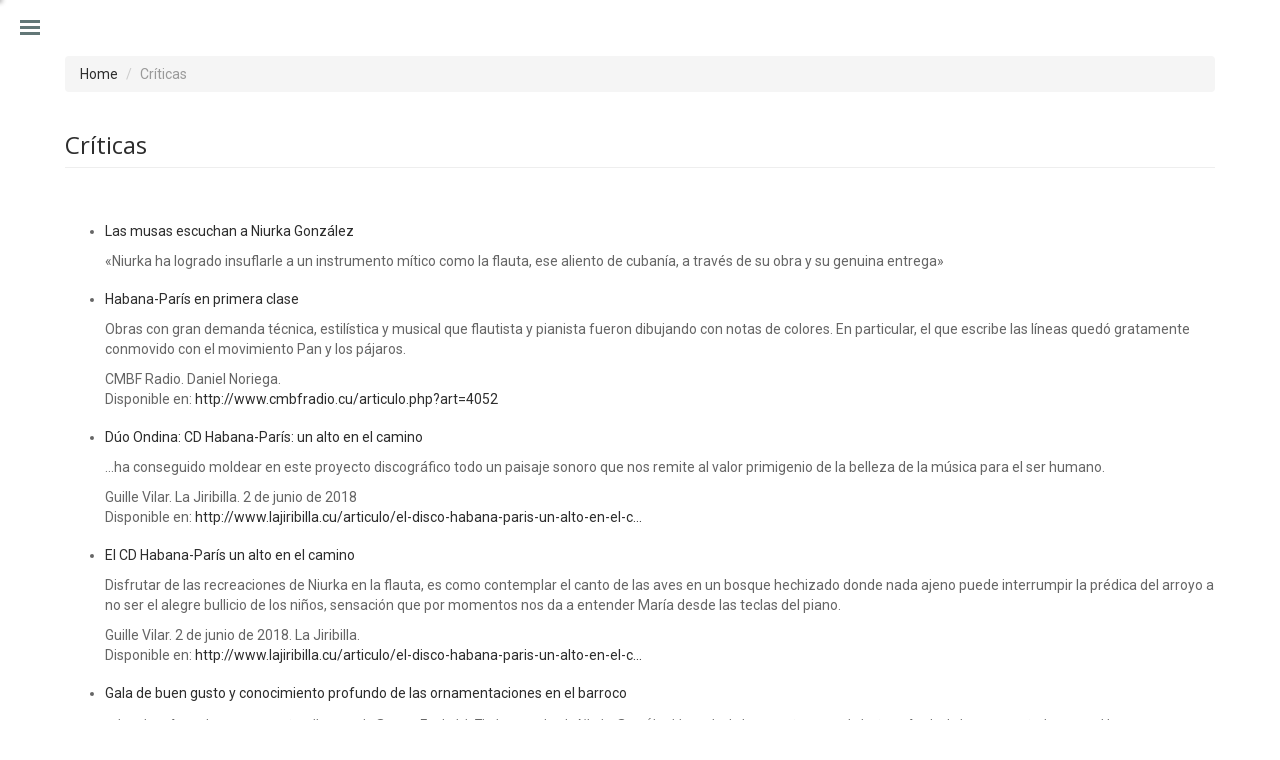

--- FILE ---
content_type: text/html; charset=utf-8
request_url: http://niurkagonzalez.com/en/criticas
body_size: 9423
content:
<!DOCTYPE html>
<html lang="en" dir="ltr" prefix="content: http://purl.org/rss/1.0/modules/content/ dc: http://purl.org/dc/terms/ foaf: http://xmlns.com/foaf/0.1/ og: http://ogp.me/ns# rdfs: http://www.w3.org/2000/01/rdf-schema# sioc: http://rdfs.org/sioc/ns# sioct: http://rdfs.org/sioc/types# skos: http://www.w3.org/2004/02/skos/core# xsd: http://www.w3.org/2001/XMLSchema#">
<head>
  <link rel="profile" href="http://www.w3.org/1999/xhtml/vocab" />
  <meta name="viewport" content="width=device-width, initial-scale=1.0">
  <meta http-equiv="Content-Type" content="text/html; charset=utf-8" />
<meta name="Generator" content="Drupal 7 (http://drupal.org)" />
  <title>Críticas | Niurka González</title>
  <style>
@import url("http://www.niurkagonzalez.com/modules/system/system.base.css?qxnbkf");
</style>
<style>
@import url("http://www.niurkagonzalez.com/sites/all/modules/date/date_repeat_field/date_repeat_field.css?qxnbkf");
@import url("http://www.niurkagonzalez.com/modules/field/theme/field.css?qxnbkf");
@import url("http://www.niurkagonzalez.com/modules/node/node.css?qxnbkf");
@import url("http://www.niurkagonzalez.com/sites/all/modules/views/css/views.css?qxnbkf");
@import url("http://www.niurkagonzalez.com/sites/all/modules/back_to_top/css/back_to_top.css?qxnbkf");
@import url("http://www.niurkagonzalez.com/sites/all/modules/ckeditor/css/ckeditor.css?qxnbkf");
</style>
<style>
@import url("http://www.niurkagonzalez.com/sites/all/libraries/animate/animate.min.css?qxnbkf");
@import url("http://www.niurkagonzalez.com/sites/all/modules/colorbox/styles/plain/colorbox_style.css?qxnbkf");
@import url("http://www.niurkagonzalez.com/sites/all/modules/ctools/css/ctools.css?qxnbkf");
@import url("http://www.niurkagonzalez.com/sites/all/modules/stickynav/css/stickynav.css?qxnbkf");
</style>
<style>
@import url("http://www.niurkagonzalez.com/sites/all/themes/bootstrap_subtheme/css/style.css?qxnbkf");
@import url("http://www.niurkagonzalez.com/sites/all/themes/bootstrap_subtheme/css/micss.css?qxnbkf");
@import url("http://www.niurkagonzalez.com/sites/all/themes/bootstrap_subtheme/css/bootstrap-dropdownhover.css?qxnbkf");
</style>
<style>
@import url("http://www.niurkagonzalez.com/sites/default/files/css_injector/css_injector_1.css?qxnbkf");
</style>
  <!-- HTML5 element support for IE6-8 -->
  <!--[if lt IE 9]>
    <script src="https://cdn.jsdelivr.net/html5shiv/3.7.3/html5shiv-printshiv.min.js"></script>
  <![endif]-->
  <script src="http://www.niurkagonzalez.com/sites/all/modules/jquery_update/replace/jquery/2.1/jquery.min.js?v=2.1.4"></script>
<script src="http://www.niurkagonzalez.com/misc/jquery-extend-3.4.0.js?v=2.1.4"></script>
<script src="http://www.niurkagonzalez.com/misc/jquery-html-prefilter-3.5.0-backport.js?v=2.1.4"></script>
<script src="http://www.niurkagonzalez.com/misc/jquery.once.js?v=1.2"></script>
<script src="http://www.niurkagonzalez.com/misc/drupal.js?qxnbkf"></script>
<script src="http://www.niurkagonzalez.com/sites/all/modules/jquery_update/replace/ui/ui/minified/jquery.ui.effect.min.js?v=1.10.2"></script>
<script src="http://www.niurkagonzalez.com/sites/all/modules/admin_menu/admin_devel/admin_devel.js?qxnbkf"></script>
<script src="http://www.niurkagonzalez.com/sites/all/modules/back_to_top/js/back_to_top.js?qxnbkf"></script>
<script src="http://www.niurkagonzalez.com/sites/all/libraries/colorbox/jquery.colorbox-min.js?qxnbkf"></script>
<script src="http://www.niurkagonzalez.com/sites/all/modules/colorbox/js/colorbox.js?qxnbkf"></script>
<script src="http://www.niurkagonzalez.com/sites/all/modules/colorbox/styles/plain/colorbox_style.js?qxnbkf"></script>
<script src="http://www.niurkagonzalez.com/sites/all/modules/colorbox/js/colorbox_load.js?qxnbkf"></script>
<script src="http://www.niurkagonzalez.com/sites/all/modules/stickynav/js/stickynav.js?qxnbkf"></script>
<script src="http://www.niurkagonzalez.com/sites/all/libraries/wow/dist/wow.min.js?qxnbkf"></script>
<script src="http://www.niurkagonzalez.com/sites/all/modules/google_analytics/googleanalytics.js?qxnbkf"></script>
<script>(function(i,s,o,g,r,a,m){i["GoogleAnalyticsObject"]=r;i[r]=i[r]||function(){(i[r].q=i[r].q||[]).push(arguments)},i[r].l=1*new Date();a=s.createElement(o),m=s.getElementsByTagName(o)[0];a.async=1;a.src=g;m.parentNode.insertBefore(a,m)})(window,document,"script","https://www.google-analytics.com/analytics.js","ga");ga("create", "UA-105829318-1", {"cookieDomain":"auto"});ga("set", "anonymizeIp", true);ga("send", "pageview");</script>
<script src="http://www.niurkagonzalez.com/sites/all/libraries/fontawesome/js/all.js?qxnbkf"></script>
<script src="http://www.niurkagonzalez.com/sites/all/themes/bootstrap_subtheme/bootstrap/js/affix.js?qxnbkf"></script>
<script src="http://www.niurkagonzalez.com/sites/all/themes/bootstrap_subtheme/bootstrap/js/alert.js?qxnbkf"></script>
<script src="http://www.niurkagonzalez.com/sites/all/themes/bootstrap_subtheme/bootstrap/js/button.js?qxnbkf"></script>
<script src="http://www.niurkagonzalez.com/sites/all/themes/bootstrap_subtheme/bootstrap/js/carousel.js?qxnbkf"></script>
<script src="http://www.niurkagonzalez.com/sites/all/themes/bootstrap_subtheme/bootstrap/js/collapse.js?qxnbkf"></script>
<script src="http://www.niurkagonzalez.com/sites/all/themes/bootstrap_subtheme/bootstrap/js/dropdown.js?qxnbkf"></script>
<script src="http://www.niurkagonzalez.com/sites/all/themes/bootstrap_subtheme/bootstrap/js/modal.js?qxnbkf"></script>
<script src="http://www.niurkagonzalez.com/sites/all/themes/bootstrap_subtheme/bootstrap/js/tooltip.js?qxnbkf"></script>
<script src="http://www.niurkagonzalez.com/sites/all/themes/bootstrap_subtheme/bootstrap/js/popover.js?qxnbkf"></script>
<script src="http://www.niurkagonzalez.com/sites/all/themes/bootstrap_subtheme/bootstrap/js/scrollspy.js?qxnbkf"></script>
<script src="http://www.niurkagonzalez.com/sites/all/themes/bootstrap_subtheme/bootstrap/js/tab.js?qxnbkf"></script>
<script src="http://www.niurkagonzalez.com/sites/all/themes/bootstrap_subtheme/bootstrap/js/transition.js?qxnbkf"></script>
<script src="http://www.niurkagonzalez.com/sites/all/themes/bootstrap_subtheme/js/miscript.js?qxnbkf"></script>
<script src="http://www.niurkagonzalez.com/sites/all/themes/bootstrap_subtheme/js/bootstrap-dropdownhover.js?qxnbkf"></script>
<script>jQuery.extend(Drupal.settings, {"basePath":"\/","pathPrefix":"en\/","ajaxPageState":{"theme":"bootstrap_subtheme","theme_token":"doMai2UtsN2NmPKM7Fqp5LGFJLp-OcVT8Ut5ea5EHps","js":{"sites\/all\/themes\/bootstrap\/js\/bootstrap.js":1,"sites\/all\/modules\/jquery_update\/replace\/jquery\/2.1\/jquery.min.js":1,"misc\/jquery-extend-3.4.0.js":1,"misc\/jquery-html-prefilter-3.5.0-backport.js":1,"misc\/jquery.once.js":1,"misc\/drupal.js":1,"sites\/all\/modules\/jquery_update\/replace\/ui\/ui\/minified\/jquery.ui.effect.min.js":1,"sites\/all\/modules\/admin_menu\/admin_devel\/admin_devel.js":1,"sites\/all\/modules\/back_to_top\/js\/back_to_top.js":1,"sites\/all\/libraries\/colorbox\/jquery.colorbox-min.js":1,"sites\/all\/modules\/colorbox\/js\/colorbox.js":1,"sites\/all\/modules\/colorbox\/styles\/plain\/colorbox_style.js":1,"sites\/all\/modules\/colorbox\/js\/colorbox_load.js":1,"sites\/all\/modules\/stickynav\/js\/stickynav.js":1,"sites\/all\/libraries\/wow\/dist\/wow.min.js":1,"sites\/all\/modules\/google_analytics\/googleanalytics.js":1,"0":1,"sites\/all\/libraries\/fontawesome\/js\/all.js":1,"sites\/all\/themes\/bootstrap_subtheme\/bootstrap\/js\/affix.js":1,"sites\/all\/themes\/bootstrap_subtheme\/bootstrap\/js\/alert.js":1,"sites\/all\/themes\/bootstrap_subtheme\/bootstrap\/js\/button.js":1,"sites\/all\/themes\/bootstrap_subtheme\/bootstrap\/js\/carousel.js":1,"sites\/all\/themes\/bootstrap_subtheme\/bootstrap\/js\/collapse.js":1,"sites\/all\/themes\/bootstrap_subtheme\/bootstrap\/js\/dropdown.js":1,"sites\/all\/themes\/bootstrap_subtheme\/bootstrap\/js\/modal.js":1,"sites\/all\/themes\/bootstrap_subtheme\/bootstrap\/js\/tooltip.js":1,"sites\/all\/themes\/bootstrap_subtheme\/bootstrap\/js\/popover.js":1,"sites\/all\/themes\/bootstrap_subtheme\/bootstrap\/js\/scrollspy.js":1,"sites\/all\/themes\/bootstrap_subtheme\/bootstrap\/js\/tab.js":1,"sites\/all\/themes\/bootstrap_subtheme\/bootstrap\/js\/transition.js":1,"sites\/all\/themes\/bootstrap_subtheme\/js\/miscript.js":1,"sites\/all\/themes\/bootstrap_subtheme\/js\/bootstrap-dropdownhover.js":1},"css":{"modules\/system\/system.base.css":1,"sites\/all\/modules\/date\/date_repeat_field\/date_repeat_field.css":1,"modules\/field\/theme\/field.css":1,"modules\/node\/node.css":1,"sites\/all\/modules\/views\/css\/views.css":1,"sites\/all\/modules\/back_to_top\/css\/back_to_top.css":1,"sites\/all\/modules\/ckeditor\/css\/ckeditor.css":1,"sites\/all\/libraries\/animate\/animate.min.css":1,"sites\/all\/modules\/colorbox\/styles\/plain\/colorbox_style.css":1,"sites\/all\/modules\/ctools\/css\/ctools.css":1,"sites\/all\/modules\/stickynav\/css\/stickynav.css":1,"sites\/all\/themes\/bootstrap_subtheme\/css\/style.css":1,"sites\/all\/themes\/bootstrap_subtheme\/css\/micss.css":1,"sites\/all\/themes\/bootstrap_subtheme\/css\/animateb.css":1,"sites\/all\/themes\/bootstrap_subtheme\/css\/bootstrap-dropdownhover.css":1,"public:\/\/css_injector\/css_injector_1.css":1}},"colorbox":{"transition":"elastic","speed":"350","opacity":"0.85","slideshow":false,"slideshowAuto":true,"slideshowSpeed":"2500","slideshowStart":"start slideshow","slideshowStop":"stop slideshow","current":"{current} of {total}","previous":"\u00ab Prev","next":"Next \u00bb","close":"Close","overlayClose":true,"returnFocus":true,"maxWidth":"98%","maxHeight":"98%","initialWidth":"300","initialHeight":"450","fixed":true,"scrolling":true,"mobiledetect":true,"mobiledevicewidth":"480px","specificPagesDefaultValue":"admin*\nimagebrowser*\nimg_assist*\nimce*\nnode\/add\/*\nnode\/*\/edit\nprint\/*\nprintpdf\/*\nsystem\/ajax\nsystem\/ajax\/*"},"stickynav":{"selector":"#block-menu-menu-menu-horizontal"},"back_to_top":{"back_to_top_button_trigger":"100","back_to_top_button_text":"Back to top","#attached":{"library":[["system","ui"]]}},"googleanalytics":{"trackOutbound":1,"trackMailto":1,"trackDownload":1,"trackDownloadExtensions":"7z|aac|arc|arj|asf|asx|avi|bin|csv|doc(x|m)?|dot(x|m)?|exe|flv|gif|gz|gzip|hqx|jar|jpe?g|js|mp(2|3|4|e?g)|mov(ie)?|msi|msp|pdf|phps|png|ppt(x|m)?|pot(x|m)?|pps(x|m)?|ppam|sld(x|m)?|thmx|qtm?|ra(m|r)?|sea|sit|tar|tgz|torrent|txt|wav|wma|wmv|wpd|xls(x|m|b)?|xlt(x|m)|xlam|xml|z|zip","trackColorbox":1},"bootstrap":{"anchorsFix":1,"anchorsSmoothScrolling":1,"formHasError":1,"popoverEnabled":1,"popoverOptions":{"animation":1,"html":0,"placement":"right","selector":"","trigger":"click","triggerAutoclose":1,"title":"","content":"","delay":0,"container":"body"},"tooltipEnabled":1,"tooltipOptions":{"animation":1,"html":0,"placement":"auto left","selector":"","trigger":"hover focus","delay":0,"container":"body"}}});</script>
</head>
<body class="navbar-is-static-top html not-front not-logged-in no-sidebars page-criticas i18n-en">
  <div id="skip-link">
    <a href="#main-content" class="element-invisible element-focusable">Skip to main content</a>
  </div>
    <link rel="stylesheet" href="https://use.fontawesome.com/releases/v5.7.2/css/all.css" integrity="sha384-fnmOCqbTlWIlj8LyTjo7mOUStjsKC4pOpQbqyi7RrhN7udi9RwhKkMHpvLbHG9Sr" crossorigin="anonymous">
<link href="https://fonts.googleapis.com/css?family=Roboto" rel="stylesheet">
			  

<div class="wow fadeIn" style="margin:0px; padding:0px;visibility:hidden; " id="MiContent">   
 
 <!--<a id="menu-toggle"> <img src="/sites/default/files/barras.png"/> </a> -->
 <a id="menu-toggle"></a>
 <div class="menu-container" >
 <div style="position:relative;width:100%" >
 <div class="menu-header">Menú</div>
         
		              <ul class="menu nav navbar-nav"><li class="first leaf"><a href="/en" title="Home">Home</a></li>
<li class="leaf"><a href="/en/noticias" title="Noticias">Noticias</a></li>
<li class="leaf"><a href="/en/biography" title="Biography">Biography</a></li>
<li class="leaf"><a href="/en/articles-and-interviews" title="Articles and interviews">Articles and interviews</a></li>
<li class="leaf"><a href="/en/galerias.html" title="Gallery">Gallery</a></li>
<li class="leaf"><a href="/en/recordings" title="Recordings">Recordings</a></li>
<li class="leaf"><a href="/en/performances" title="Performances">Performances</a></li>
<li class="leaf"><a href="/en/musical-projects" title="Musical projects">Musical projects</a></li>
<li class="leaf"><a href="/en/flute-teaching">Flute teaching</a></li>
<li class="leaf active-trail active"><a href="/en/criticas" title="Críticas" class="active-trail active">Críticas</a></li>
<li class="last leaf"><a href="/en/contact" title="Contact">Contact</a></li>
</ul>          	 
     
 </div>
 </div> 

<header id="navbar" role="banner" class="container-navbar navbar-static-top navbar-default"  >
  <div class="container">
   <!--<div class="navbar-header">
      
      	  
 
      <button type="button" class="navbar-toggle" data-toggle="collapse" data-target=".navbar-collapse">
        <span class="sr-only">Toggle navigation</span>
        <span class="icon-bar"></span>
        <span class="icon-bar"></span>
        <span class="icon-bar"></span>
      </button>
    </div>-->

          <div class="navbar-collapse collapse navbar-right" >
        <nav role="navigation">
       
		                        		  
          		   
                  </nav>
      </div>
      </div>
</header>
 
 
 
<div class="row"  >
<div class="col-lg-12 col-md-12 col-sm-12 col-xs-12"  ></div>
</div>

<div class="main-container container"  >

  <header role="banner" id="page-header">
    </header> <!-- /#page-header -->
  <div class="row" id="content3">
	
    <section  class="col-sm-12" >
            <ol class="breadcrumb"><li><a href="/en">Home</a></li>
<li class="active">Críticas</li>
</ol>      <a id="main-content"></a>
                    <h1 class="page-header">Críticas</h1>
                                                  	  
	  <div class="container"  id="principal" >
	  <div class="row">
		    
		 <div class="col-md-12 col-sm-12 col-xs-12"  >    <div class="region region-content">
    <section id="block-system-main" class="block block-system clearfix">

      
  <div class="view view-criticas view-id-criticas view-display-id-page view-dom-id-9520e3635da6c4c884280872e8184c75">
        
  
  
      <div class="view-content">
      <div class="item-list">    <ul>          <li class="views-row views-row-1 views-row-odd views-row-first">  
  <div class="views-field views-field-title">        <span class="field-content"><a href="/es/content/las-musas-escuchan-niurka-gonz%C3%A1lez-0">Las musas escuchan a Niurka González</a></span>  </div>  
  <div class="views-field views-field-body">        <div class="field-content"><p>«Niurka ha logrado insuflarle a un instrumento mítico como la flauta, ese aliento de cubanía, a través de su obra y su genuina entrega»</p>
</div>  </div></li>
          <li class="views-row views-row-2 views-row-even">  
  <div class="views-field views-field-title">        <span class="field-content"><a href="/es/content/habana-par%C3%ADs-en-primera-clase-0">Habana-París en primera clase</a></span>  </div>  
  <div class="views-field views-field-body">        <div class="field-content"><p>Obras con gran demanda técnica, estilística y musical que flautista y pianista fueron dibujando con notas de colores. En particular, el que escribe las líneas quedó gratamente conmovido con el movimiento Pan y los pájaros.</p>
<p>CMBF Radio. Daniel Noriega. <br />
Disponible en: <a href="http://www.cmbfradio.cu/articulo.php?art=4052">http://www.cmbfradio.cu/articulo.php?art=4052</a></p>
</div>  </div></li>
          <li class="views-row views-row-3 views-row-odd">  
  <div class="views-field views-field-title">        <span class="field-content"><a href="/es/content/d%C3%BAo-ondina-cd-habana-par%C3%ADs-un-alto-en-el-camino">Dúo Ondina: CD Habana-París: un alto en el camino</a></span>  </div>  
  <div class="views-field views-field-body">        <div class="field-content"><p>...ha conseguido moldear en este proyecto discográfico todo un paisaje sonoro que nos remite al valor primigenio de la belleza de la música para el ser humano.</p>
<p>Guille Vilar. La Jiribilla. 2 de junio de 2018<br />
Disponible en: <a href="http://www.lajiribilla.cu/articulo/el-disco-habana-paris-un-alto-en-el-camino">http://www.lajiribilla.cu/articulo/el-disco-habana-paris-un-alto-en-el-c...</a></p>
</div>  </div></li>
          <li class="views-row views-row-4 views-row-even">  
  <div class="views-field views-field-title">        <span class="field-content"><a href="/es/content/el-cd-habana-par%C3%ADs-un-alto-en-el-camino">El CD Habana-París un alto en el camino</a></span>  </div>  
  <div class="views-field views-field-body">        <div class="field-content"><p>Disfrutar de las recreaciones de Niurka en la flauta, es como contemplar el canto de las aves en un bosque hechizado donde nada ajeno puede interrumpir la prédica del arroyo a no ser el alegre bullicio de los niños, sensación que por momentos nos da a entender María desde las teclas del piano.</p>
<p>Guille Vilar. 2 de junio de 2018. La Jiribilla.<br />
Disponible en: <a href="http://www.lajiribilla.cu/articulo/el-disco-habana-paris-un-alto-en-el-camino">http://www.lajiribilla.cu/articulo/el-disco-habana-paris-un-alto-en-el-c...</a></p>
</div>  </div></li>
          <li class="views-row views-row-5 views-row-odd">  
  <div class="views-field views-field-title">        <span class="field-content"><a href="/es/criticas/gala-de-buen-gusto-y-conocimiento-profundo-de-las-ornamentaciones-en-el-barroco">Gala de buen gusto y conocimiento profundo de las ornamentaciones en el barroco</a></span>  </div>  
  <div class="views-field views-field-body">        <div class="field-content"><p><span style="font-size:12px"><span style="font-family:Verdana,Geneva,sans-serif"><em>... las obras fuera de programa entre ellas una de George Frederich Thelemann donde Niurka González hizo gala de buen gusto y conocimiento profundo de las ornamentaciones en el barroco...</em></span></span></p>
<p><span style="font-size:12px"><span style="font-family:Verdana,Geneva,sans-serif"><em>Juan Piñera, comentario leído en CMBF Radio Musical Nacional, 26 de junio de 2017</em></span></span></p>
</div>  </div></li>
          <li class="views-row views-row-6 views-row-even">  
  <div class="views-field views-field-title">        <span class="field-content"><a href="/en/reviews/camera-trilogy-composition-prize">Camera trilogy in Composition Prize</a></span>  </div>  
  <div class="views-field views-field-body">        <div class="field-content"><p><em><span style="font-size:12px"><span style="font-family:Verdana,Geneva,sans-serif">... the flute of Niurka González would cover Latin American academic music from its canonical aesthetics to the most irreverent ones.</span></span></em></p>
<p><em>Layda Ferrando. April 14, 2017. CMBF, National Musical Radio.</em><br />
 <em><span style="font-size:12px"><span style="font-family:Verdana,Geneva,sans-serif">Available at: <a href="http://www.cmbfradio.cu/articulo.php?art=3390">http://www.cmbfradio.cu/articulo.php?art=3390</a></span></span></em></p>
</div>  </div></li>
          <li class="views-row views-row-7 views-row-odd">  
  <div class="views-field views-field-title">        <span class="field-content"><a href="/es/criticas/cantabile-en-el-que-hubo-un-derroche-de-lirismo">Cantabile en el que hubo un derroche de lirismo</a></span>  </div>  
  <div class="views-field views-field-body">        <div class="field-content"><p><span style="font-size:12px"><em><span style="font-family:Verdana,Geneva,sans-serif">...la flautista, internacionalmente galardonada, Niurka González  lucía un cantabile en el que hubo derroche de lírismo. Ella además, hizo una bella presentación con el Concierto en Sol Mayor, K. 313 en el "Concierto Nocturno" de las 22.30 en la Gran Sala del Mozarteum</span></em></span></p>
</div>  </div></li>
          <li class="views-row views-row-8 views-row-even">  
  <div class="views-field views-field-title">        <span class="field-content"><a href="/es/criticas/iv-festival-de-musica-de-camara-leo-brouwer-musica-y-mucho-mas">IV Festival de Música de Cámara Leo Brouwer: Música y mucho más </a></span>  </div>  
  <div class="views-field views-field-body">        <div class="field-content"><p><span style="font-size:12px"><span style="font-family:Verdana,Geneva,sans-serif"><em>En este caso valdría mencionar la Elegía por Cintio Vitier para flauta y guitarra, interpretada con especial lirismo en su estreno mundial por Niurka González y el español Ricardo Gallén.</em></span></span></p>
<p><span style="font-size:12px"><span style="font-family:Verdana,Geneva,sans-serif"><em>Yimel Díaz Malmierca. Periódico Trabajadores. 2012</em></span></span></p>
</div>  </div></li>
          <li class="views-row views-row-9 views-row-odd">  
  <div class="views-field views-field-title">        <span class="field-content"><a href="/es/criticas/jose-maria-vitier-en-nueve-visiones">José María Vitier en Nueve Visiones</a></span>  </div>  
  <div class="views-field views-field-body">        <div class="field-content"><p><span style="font-size:12px"><span style="font-family:Verdana,Geneva,sans-serif"><em>Significativa es también la participación de Niurka González, en Flauta sola para dos, que la intérprete defiende y realza con su especial sensibilidad.</em></span></span></p>
<p><span style="font-size:12px"><span style="font-family:Verdana,Geneva,sans-serif"><em><a href="http://www.cmbfradio.cu/articulo.php?art=777">Juan Piñera. 2012, CMBF Radio Musical Nacional</a></em></span></span></p>
</div>  </div></li>
          <li class="views-row views-row-10 views-row-even">  
  <div class="views-field views-field-title">        <span class="field-content"><a href="/en/criticas/magnifico-potencial-con-un-sonido-terso-y-claro-que-hizo-brillar-el-universo-brouweriano">Magnífico potencial, con un sonido terso y claro que hizo brillar el universo brouweriano</a></span>  </div>  
  <div class="views-field views-field-body">        <div class="field-content"><p><em>La "Balada para flauta y orquesta de cuerdas", que suscitó un continuo diálogo y entendimiento entre la flautista Niurka González y los virtuosos integrantes de la Orquesta de Cámara de La Habana. La instrumentista dio muestras de su magnífico potencial, con un sonido terso y claro, que hizo brillar el universo brouweriano.</em></p>
<p><em>Granma, Culturales. Por: Michell Hernández 11/10/2011</em></p>
</div>  </div></li>
          <li class="views-row views-row-11 views-row-odd">  
  <div class="views-field views-field-title">        <span class="field-content"><a href="/es/criticas/refinada-vision-de-la-mujer-bayamesa-de-sindo-garay-plena-de-sutilezas">refinada visión de la Mujer bayamesa, de Sindo Garay, plena de sutilezas</a></span>  </div>  
  <div class="views-field views-field-body">        <div class="field-content"><p><em>...la flautista Niurka González con su refinada visión de la Mujer bayamesa, de <a href="http://www.cubarte.cult.cu/paginas/personalidades/quienesquien.detalles.php?pid=760" target="_blank">Sindo Garay</a>, plena de sutilezas...</em></p>
<p><em><strong>Juan Nicolás Padrón</strong>, <a href="http://www.cubarte.cult.cu/periodico/noticias/157041/157041.html" target="_blank">Cubarte</a>  22-08-2011</em></p>
</div>  </div></li>
          <li class="views-row views-row-12 views-row-even">  
  <div class="views-field views-field-title">        <span class="field-content"><a href="/en/reviews/niurka-gonzalez%E2%80%99s-romantic-flute">Niurka González’s romantic flute </a></span>  </div>  
  <div class="views-field views-field-body">        <div class="field-content"><p><em>…However, the feminine touch could not be missing; Niurka González’s romantic flute could be heard throughout the stadium. She, with her unique charm and love for the instrument played, could bring out tears in the eyes of those present.</em></p>
<p><em><strong>Orlando Santos</strong> (May 2007) Dominican Republic</em></p>
</div>  </div></li>
          <li class="views-row views-row-13 views-row-odd">  
  <div class="views-field views-field-title">        <span class="field-content"><a href="/en/reviews/she-played-%E2%80%9Ctravesera%E2%80%9D-flute-such-way-everyone-was-amazed">She played the “travesera” flute in such a way that everyone was amazed</a></span>  </div>  
  <div class="views-field views-field-body">        <div class="field-content"><p><em>… Especially, Niurka González, who played the “travesera” flute in such a way that everyone was amazed. It will be necessary to follow her track.</em></p>
<p><em><strong>Anonymous</strong> (November, 2007), Telde, Tenerife, Spain</em></p>
</div>  </div></li>
          <li class="views-row views-row-14 views-row-even">  
  <div class="views-field views-field-title">        <span class="field-content"><a href="/en/reviews/magnificent-throughout-whole-cd">Magnificent throughout the whole CD</a></span>  </div>  
  <div class="views-field views-field-body">        <div class="field-content"><p><span style="font-size:12px"><span style="font-family:Verdana,Geneva,sans-serif"><em>… About the stature of Niurka González as musician, she speaks for herself, since she is magnificent throughout the whole disk…</em></span></span></p>
<p><span style="font-size:12px"><span style="font-family:Verdana,Geneva,sans-serif"><em><strong>Laura Inclán Narbona</strong> (July, 2002). Presentation of CD Flauta Virtuosa. </em></span></span></p>
</div>  </div></li>
          <li class="views-row views-row-15 views-row-odd">  
  <div class="views-field views-field-title">        <span class="field-content"><a href="/en/reviews/true-passion-communicating-undertone-each-score">A true passion for communicating the undertone of each score</a></span>  </div>  
  <div class="views-field views-field-body">        <div class="field-content"><p><em><span style="font-size:12px"><span style="font-family:Verdana,Geneva,sans-serif">… the huge possibilities of flautist Niurka González Núñez, to whose beauty of sound, we must add a true passion for communicating the undertone of each score.</span></span></em></p>
<p><em><span style="font-size:12px"><span style="font-family:Verdana,Geneva,sans-serif"><strong>Pedro de la Hoz</strong> (February, 2002), Periódico Granma.</span></span></em></p>
</div>  </div></li>
          <li class="views-row views-row-16 views-row-even">  
  <div class="views-field views-field-title">        <span class="field-content"><a href="/en/reviews/musical-culture">Musical culture</a></span>  </div>  
  <div class="views-field views-field-body">        <div class="field-content"><p><em><span style="font-size:12px"><span style="font-family:Verdana,Geneva,sans-serif">…Her musical culture enables her to perform each masterpiece in an adequate style frame, both as regards the author, as well as the historical period that defines him.</span></span></em></p>
<p><em><span style="font-size:12px"><span style="font-family:Verdana,Geneva,sans-serif"><strong>Harold Gramatges</strong> (August, 1996), extract of a letter.</span></span></em></p>
</div>  </div></li>
          <li class="views-row views-row-17 views-row-odd">  
  <div class="views-field views-field-title">        <span class="field-content"><a href="/en/reviews/great-musicality-and-fine-technique">Great musicality and fine technique</a></span>  </div>  
  <div class="views-field views-field-body">        <div class="field-content"><p><span style="font-size:12px"><span style="font-family:Verdana,Geneva,sans-serif"><em>… She has a great musicality, combined with a fine technique.</em></span></span></p>
<p><span style="font-size:12px"><span style="font-family:Verdana,Geneva,sans-serif"><em><strong>Eivind Aadland</strong> (February 1996), extract from a letter</em></span></span></p>
</div>  </div></li>
          <li class="views-row views-row-18 views-row-even">  
  <div class="views-field views-field-title">        <span class="field-content"><a href="/en/reviews/excellent-technique-and-rhythm">Excellent technique and rhythm</a></span>  </div>  
  <div class="views-field views-field-body">        <div class="field-content"><p><em>… The flautist Niurka González Núñez was the soloist that played No. 2 Concert for flute and orchestra in D major, in which she displayed talent and virtuosity, as well as excellent technique and rhythm, which were immediately acknowledged by applauses from the audience.</em></p>
<p><em><strong>Heriberto Cortés Vélez</strong> (November, 2006) Cambio de Michoacán newspaper, Mexico</em></p>
</div>  </div></li>
          <li class="views-row views-row-19 views-row-odd">  
  <div class="views-field views-field-title">        <span class="field-content"><a href="/en/reviews/technical-perfection-passion-nearly-makes-me-jump-my-seat">Technical perfection with a passion that nearly makes me jump in my seat</a></span>  </div>  
  <div class="views-field views-field-body">        <div class="field-content"><p><em><span style="font-size:12px"><span style="font-family:Verdana,Geneva,sans-serif">Her interpretations combines technical perfection with a passion that nearly makes me jump in my seat.</span></span></em></p>
<p><em><span style="font-size:12px"><span style="font-family:Verdana,Geneva,sans-serif"><strong>Robert Bigio</strong> (December 2004) Pan Magazine (British Flute Society)</span></span></em></p>
</div>  </div></li>
          <li class="views-row views-row-20 views-row-even">  
  <div class="views-field views-field-title">        <span class="field-content"><a href="/en/reviews/i-think-i-can-affirm-she-will-be-great-flute-player-south-america-future"> I think I can affirm that she will be the great flute player of South America in the future</a></span>  </div>  
  <div class="views-field views-field-body">        <div class="field-content"><p><em>…I declare we are in presence of a unique, exceptional talent, both for her qualities as instrumentalist, as well as for her musical gift… I think I can affirm that she will be the great flute player of South America in the future...</em></p>
<p><em><strong>Alain Marion</strong>,  professor of flute National Conservatory in Paris (January 1995), extract from a <a href="http://www.niurkagonzalez.com/carta-de-alain-marion" target="_blank">letter</a></em></p>
</div>  </div></li>
          <li class="views-row views-row-21 views-row-odd">  
  <div class="views-field views-field-title">        <span class="field-content"><a href="/es/criticas/con-peculiar-lirismo-evoca-la-dimension-titanica-del-himno-plegaria-un-labrador">Con peculiar lirismo evoca la dimensión titánica del himno &quot;Plegaria a un labrador&quot;</a></span>  </div>  
  <div class="views-field views-field-body">        <div class="field-content"><p><em>La flautista Niurka González quien con peculiar lirismo evoca la dimensión titánica del himno "Plegaria a un labrador" en versión del propio Leo para este concierto.</em></p>
<p><em><strong>Guille Vilar</strong> (2009) en "Desde la humanidad de un concierto. Victor Jara In Memoriam. 35 años después. La Jiribilla, Cuba.</em></p>
</div>  </div></li>
          <li class="views-row views-row-22 views-row-even">  
  <div class="views-field views-field-title">        <span class="field-content"><a href="/es/criticas/una-de-las-mas-extraordinarias-flautistas-jovenes-del-mundo-en-los-momentos-actuales">Una de las más extraordinarias flautistas jóvenes del mundo en los momentos actuales</a></span>  </div>  
  <div class="views-field views-field-body">        <div class="field-content"><p><em>...Niurka González –una de las más extraordinarias flautistas jóvenes del mundo en los momentos actuales- con su brillante interpretación de La región más transparente...</em></p>
<p><em><strong>Isabelle Hernández</strong> (2004) Nota de presentación del CD Homo Ludens del Maestro Leo Brouwer </em></p>
</div>  </div></li>
          <li class="views-row views-row-23 views-row-odd">  
  <div class="views-field views-field-title">        <span class="field-content"><a href="/es/criticas/perfeccion-tecnica-con-una-pasion-que-casi-me-hace-saltar-en-el-asiento">Perfección técnica con una pasión que casi me hace saltar en el asiento</a></span>  </div>  
  <div class="views-field views-field-body">        <div class="field-content"><p><span style="font-size:12px"><span style="font-family:Verdana,Geneva,sans-serif"><em>Sus interpretaciones combinan la perfección técnica con una pasión que casi me hace saltar en el asiento.</em></span></span></p>
<p><span style="font-size:12px"><span style="font-family:Verdana,Geneva,sans-serif"><em><strong><a href="http://www.bigio.com/">Robert Bigio</a></strong> (diciembre 2004) Pan Magazine (British Flute Society)</em></span></span></p>
</div>  </div></li>
          <li class="views-row views-row-24 views-row-even">  
  <div class="views-field views-field-title">        <span class="field-content"><a href="/es/criticas/la-flauta-enamorada-de-niurka-gonzalez">La flauta enamorada de Niurka González </a></span>  </div>  
  <div class="views-field views-field-body">        <div class="field-content"><p><em>...Empero, no podía faltar el toque femenino, la flauta enamorada de Niurka González podía oírse en todo el estadio, que con su encanto único y su amor por el instrumento que tocaba, podía fabricar lágrimas en la parte inferior de los ojos de los asistentes.</em></p>
<p><em><strong>Orlando Santos</strong> (1 de mayo de 2007) República Dominicana</em></p>
</div>  </div></li>
          <li class="views-row views-row-25 views-row-odd">  
  <div class="views-field views-field-title">        <span class="field-content"><a href="/es/criticas/toco-la-flauta-travesera-de-una-forma-que-nos-dejo-todos-boquiabiertos">Tocó la flauta travesera de una forma que nos dejó a todos boquiabiertos</a></span>  </div>  
  <div class="views-field views-field-body">        <div class="field-content"><p><em>...Especialmente, Niurka González, que tocó la flauta travesera de una forma que nos dejó a todos boquiabiertos. Habrá que seguirle la pista.</em></p>
<p><em><strong>Anónimo</strong> (Noviembre de 2007), Telde, Tenerife, España</em></p>
</div>  </div></li>
          <li class="views-row views-row-26 views-row-even">  
  <div class="views-field views-field-title">        <span class="field-content"><a href="/es/criticas/pasion-por-comunicar-el-trasfondo-de-la-partitura">Pasión por comunicar el trasfondo de la partitura</a></span>  </div>  
  <div class="views-field views-field-body">        <div class="field-content"><p><span style="font-size:12px"><em><span style="font-family:Verdana,Geneva,sans-serif">...las enormes posibilidades de la flautista Niurka González Núñez, a cuya belleza de sonido hay que sumarle una verdadera pasión por comunicar el trasfondo de cada partitura.</span></em></span></p>
<p><span style="font-size:12px"><em><span style="font-family:Verdana,Geneva,sans-serif"><strong>Pedro de la Hoz</strong> (febrero 2002), Periódico Granma.</span></em></span></p>
</div>  </div></li>
          <li class="views-row views-row-27 views-row-odd">  
  <div class="views-field views-field-title">        <span class="field-content"><a href="/en/reviews/we-are-front-great-musician">We are in front of a great musician</a></span>  </div>  
  <div class="views-field views-field-body">        <div class="field-content"><p><em>… in which occasion she again surprised and astonished with her supreme technique and musicality…We are in front of a great musician: Niurka González</em></p>
<p><em><strong>Leo Brouwer</strong> (August 1996), extract of a <a href="http://www.niurkagonzalez.com/carta-de-leo-brouwer-1996" target="_blank">letter</a>.</em></p>
</div>  </div></li>
          <li class="views-row views-row-28 views-row-even views-row-last">  
  <div class="views-field views-field-title">        <span class="field-content"><a href="/es/criticas/gran-musicalidad-y-fina-tecnica">Gran musicalidad y fina técnica</a></span>  </div>  
  <div class="views-field views-field-body">        <div class="field-content"><p><em><span style="font-size:12px"><span style="font-family:Verdana,Geneva,sans-serif">...Tiene una gran musicalidad, la cual combina con una fina técnica…</span></span></em></p>
<p><em><span style="font-size:12px"><span style="font-family:Verdana,Geneva,sans-serif"><strong><a href="http://www.icartists.co.uk/artists/eivind-aadland" target="_blank">Eivind Aadland</a></strong> (febrero 1996), extracto de carta</span></span></em></p>
</div>  </div></li>
      </ul></div>    </div>
  
  
  
  
  
  
</div>
</section>
  </div>
 </div>  
	  </div>
	  </div>      
    </section>
  </div>
  <div class="container"   >
	  <div class="row" >
		<div class="col-md-12">    </div>  
	  </div>  
	  <div class="row">
		 <div class="col-md-12">    </div>  
	  </div>
  </div>
</div>

 
   
<footer class="footer container-fluid">  
  <div class="container">
  <div class="row" >
    <div class="col-md-11" align="center"> <div class="col-md-4">   <div class="region region-footer">
    <section id="block-block-2" class="block block-block clearfix">

      
  <p>© 2021, Niurka González, <a href="http://www.niurkagonzalez.com">www.niurkagonzalez.com</a><br />
Foto: Daniel Mordzinski<br />
Todos los derechos reservados.</p>

</section>
  </div>
</div> </div>
	<div class="col-md-1 wow animated zoomIn">   <a href="http://www.facebook.com/pages/Niurka-Gonzalez-Nunez/124243667600744" target="_blank"><i class="fab fa-facebook-f fa-2x"></i></a>
    <a href="http://twitter.com/niurkagonzalezn" target="_blank"><i class="fab fa-twitter fa-2x"></i></a>
	</div>	
  </div>
   </div>
</footer>
</div>   <script src="http://www.niurkagonzalez.com/sites/all/themes/bootstrap/js/bootstrap.js?qxnbkf"></script>
</body>
</html>


--- FILE ---
content_type: text/css
request_url: http://www.niurkagonzalez.com/sites/all/modules/stickynav/css/stickynav.css?qxnbkf
body_size: 131
content:
.stickynav-active {
  position: fixed;
  top: 0px;
  z-index: 1000;
  width: 20.5%;
  padding-left: 0px;
  padding-right: 0px;
  margin-left: 0px;
  margin-right: 0px;
}


--- FILE ---
content_type: text/css
request_url: http://www.niurkagonzalez.com/sites/all/themes/bootstrap_subtheme/css/micss.css?qxnbkf
body_size: 6820
content:
 
 

body, td  {
margin:0px;
padding:0px;
font-family: 'Roboto', sans-serif;
font-size:14px;
*text-align:justify;
line-height:20px;
} 

/*imagen de baner responsiva sin alteracion*/
div.views_slideshow_cycle_main  img {
* border:6px solid red;
height:auto;
width:100%;
* clear:both;
}  




/*para ajusta la  separacion del navbar y el baner*/
div.region-baner {
* margin-top:-5px;
}




/*para efecto de navbar*/
ul.navbar-nav > li > a { 
*line-height:50px; 
width:100%; 
}
ul.navbar-nav > li > a:hover { 
color:#D6D22E;  
}
/*
nav li:hover , ul.dropdown-menu li:hover{ 
* width: 100%;  
-webkit-transition: all 500ms ease-in-out;
-moz-transition: all 500ms ease-in-out;
-ms-transition: all 500ms ease-in-out;
-o-transition: all 500ms ease-in-out;
background-color:#e1d8d8;
*#e1d8d8;  
}



ul.navbar-nav li:hover > a { 
*line-height:50px;  
*color:#FFF;
}*/
/*fin*/

/*par aimagen del logo*/
.navbar-header img {
margin-top : 15px;
}


h1 {
font-size:24px;
}
h2 {
font-size:22px;
}


/*para color hover de vinculos*/
/*.navbar-default .navbar-nav > li > a:hover,
.navbar-default .navbar-nav > li > a:focus {
color: #777777;
background-color: transparent;
}*/


table.views-table td    {
*width:253px;
*height:757px;
*text-align:justify;
}

.descripcion_staff {
*width:50%;
}




.views-showcase-big-panel img {
float:left;

}



div.views-showcase-pager-item-sublist a {
color:#000;
}




/**/
h2.block-title,.field.field-name-field-discografia.field-type-taxonomy-term-reference.field-label-hidden {
font-size:18px;
padding-bottom:20px;
}

section#block-views-membership-block  > h2{
text-align:center;
}


/*justificar texto*/
.col-md-1, .col-md-2, .col-md-3, .col-md-4, .col-md-5, .col-md-6, .col-md-7, .col-md-8, .col-md-9, .col-md-10, .col-md-11, .col-md-12 {
float: left;
*text-align:justify;
*height:auto;
}

.col-sm-1, .col-sm-2, .col-sm-3, .col-sm-4, .col-sm-5, .col-sm-6, .col-sm-7, .col-sm-8, .col-sm-9, .col-sm-10, .col-sm-11, .col-sm-12 {
float: left;
*text-align:justify;
*height:auto;
}

.col-xs-1, .col-xs-2, .col-xs-3, .col-xs-4, .col-xs-5, .col-xs-6, .col-xs-7, .col-xs-8, .col-xs-9, .col-xs-10, .col-xs-11, .col-xs-12 {
float: left;
*text-align:justify;
*height:auto;
}
/*
.footer_area div {
padding:100px;
*border:1px solid red;
*height:auto;
}*/


/**/
.width_column1_about_us {
width:65%;
*border:1px solid red;
float:left;
padding:25px;

}
.width_column2_about_us {
width:30%;

}

/*para achicar logo*/
div.navbar-header img{
width:300px;
height:37.8px;
}


footer { 
	color:#FFF;
	*text-align:center;
	padding:25px;
	background-image: url(/assets/img/overlay.svg),linear-gradient(45deg,#000 0%,#000 100%);
}
footer a, footer h2 {
    color:#FFF;
}

footer .row div {
*text-align: center;
}

div#footer_area{
background-color: #F4F8C3;

}

div#footer_area .col-md-4 {
padding-left:40px;
*border:1px solid red;

}

.mar {
*padding-left:40px;
}

div.main-container {
* padding-bottom:25px;
}

.row {
*margin-bottom: 20px;
}






/* codigo para efecto de hover sobre galeria de imagenes ABOUT US*/ 
div#views-bootstrap-grid-1 .field-content {	  
width: 200px;
height: 200px;
* position: absolute;
left: 0;
right: 0;
margin: 0 auto;
top: 20px; 
}
div#views-bootstrap-grid-1 .field-content a img  {
-webkit-border-radius: 10px; 
-moz-border-radius: 10px;
border-radius: 10px;
display: block;
margin-left: auto;
margin-right: auto;
max-width: 100%;
transform: scale(1);
-ms-transform: scale(1);
-moz-transform: scale(1);
-webkit-transform: scale(1);
-o-transform: scale(1);
-webkit-transition: all 500ms ease-in-out;
-moz-transition: all 500ms ease-in-out;
-ms-transition: all 500ms ease-in-out;
-o-transition: all 500ms ease-in-out;

-webkit-box-shadow: 7px 7px 5px 0px rgba(50, 50, 50, 0.75);
-moz-box-shadow:    7px 7px 5px 0px rgba(50, 50, 50, 0.75);
box-shadow:        7px 7px 5px 0px rgba(50, 50, 50, 0.75);

border-radius:10px;

} 
div#views-bootstrap-grid-1 .field-content:hover img {
transform: scale(0.8);
-ms-transform: scale(0.8);
-moz-transform: scale(0.8);
-webkit-transform: scale(0.8);
-o-transform: scale(0.8);

-webkit-box-shadow: 7px 7px 5px 0px rgba(50, 50, 50, 0.75);
-moz-box-shadow:    7px 7px 5px 0px rgba(50, 50, 50, 0.75);
box-shadow:         7px 7px 5px 0px rgba(50, 50, 50, 0.75);

}
/*****************************************************************fin de efectos galerias*************************************************************/

h1.page-header {
*text-align:center;
}

div.field-name-footer-get-in-touch p {   /*para margen superior a texto que sale debajo del mapa*/
margin-top:25px;
}

form#contact-site-form  input{
max-width:280px;
}

div.field-name-contact-information {
margin-top:25px;
}

section#block-block-10 {
text-align:center;
}

#block-follow-site *{
text-align:center;
}

/*********************************************************************************social links*******************************************************/

div.region.region-social-links{
text-align:center;
}
div.follow-links {

* max-width:155px;
*border:1px solid red;
text-align:center;
margin:0px auto;
*padding-bottom:15px;
}
div.follow-links span {
*border:1px solid #000;
* max-width:40px;
text-outline:none;

}

span.follow-link-wrapper {
*padding:15px;
*max-width:5px;
*text-wrap:supress;
}
a.follow-links {
*text-align:center;max-width:5px;
background-position:5px 5px;
*border:1px solid red;
}/*
div.follow-links  img{
float:right
text-align:center;
margin:0px auto;
}*/

.node.node-pagina-about-us.node-promoted.view-mode-full .social-media-links.platforms.inline.horizontal {
list-style:none;
padding:20px 0px 0px 15px;

}
.node.node-pagina-about-us.node-promoted.view-mode-full .social-media-links.platforms.inline.horizontal li {
*border:1px solid red;
*width:20px;
float:left;
}

/*********************************************************************************fin social links*******************************************************/ 

div.panel-pane  {
padding:20px;
}

/*para columna 1 de about us*/
div.field.field-name-academy-goals.field-type-ds.field-label-hidden {
padding-right:10px;
}
/*
div {
border:1px solid red;
}*/

/*

body {
overflow-x:hidden;
overflow-y:hidden;
overflow:hidden;   
}*/




.views-slideshow-cycle-main-frame,
.views-slideshow-cycle-main-frame-row,div.views-slideshow-cycle-main-frame-row-item img
{
width: 100% !important;
border:green;
}

/******************************************************************************para slide de about us******************************************************/
.view-slide-about-us div.views-slideshow-cycle-main-frame-row-item img {
width: 80% !important;
}


/*para ajustar responsiva contenido de STAFF*/
.views-showcase-big-panel div,
div.views-showcase-big-panel li   {
max-width:100%;
*border:1px solid red;
}




.view.view-staff div {
*border:1px solid red;
}

div.field.field-name-goals.field-type-ds.field-label-hidden {
padding:20px;
}
/*para formulario de adicionar testimonio*/
div.field.field-name-add-testimonial.field-type-ds.field-label-hidden {
padding:20px;
margin-top:5px;
}

div.field.field-name-goals.field-type-ds.field-label-hidden {
*height:200px;
}



/**********************************************************************PARA CURSOS view thumbnail********************************************************/
/*div#views-bootstrap-thumbnail-1 .thumbnail{
padding:0px 20px 0px 20px;
*text-align:center;
background-color:#EEEEEE;

-webkit-transition-property:background;
-webkit-transition-duration: 0.5s;
-webkit-transition-timing-function:ease;
}

div#views-bootstrap-thumbnail-1 .thumbnail:hover{
*padding:60px;
*text-align:center;
opacity:.9;
-webkit-box-shadow: 2px 2px 2px 0px rgba(138,123,138,1);
-moz-box-shadow: 2px 2px 2px 0px rgba(138,123,138,1);
box-shadow: 2px 2px 2px 0px rgba(138,123,138,1);
cursor:pointer;
*background: #FFF;
background-image: url("../../../../default/files/fondo-view-courses.png");
color:#000;
-webkit-transition-property:background-image;
-webkit-transition-duration: 0.5s;
-webkit-transition-timing-function:ease;
}

div#views-bootstrap-thumbnail-1 .thumbnail{ 
-webkit-box-shadow: 2px 5px 5px 0px rgba(138,123,138,1);
-moz-box-shadow: 2px 5px 5px 0px rgba(138,123,138,1);
box-shadow: 2px 5px 5px 0px rgba(138,123,138,1);
}

div#views-bootstrap-thumbnail-1 .thumbnail > div{
*text-align:center;
*border:1px solid red;
} 

div#views-bootstrap-thumbnail-1 .thumbnail img{
width:90%;
height:120px;
}

.col-xs-12.col-sm-6.col-md-4.col-lg-3 {
padding:20px;
}

.col-xs-12.col-sm-6.col-md-4.col-lg-3 > div {
text-align:center;
}

button .form-submit {
padding-right:45px;
}


.col-xs-12.col-sm-6.col-md-4.col-lg-3 .thumbnail {
border:3px solid #eeeeee;
background-image: url("../../../../default/files/fondo-view-courses.png");
background-repeat: no-repeat;
padding-top:40px;
}

.view-courses span {
color:#fff;
}

.view-courses div.views-field.views-field-title h4{
margin :60px 0px 60px 0px;
*line-height:50px;
margin-bottom:60px;
color:#FFF;
}


.view-courses .views-field .views-field-commerce-stock {
line-height:80px;
}


*/



/*para vista de course*/
.node-course-display .row div{
padding-right:15px;
}

.node-course-display div.commerce-product-title{
*padding-top:40px;
*padding-bottom:15px;
}
span.views-field.views-field-add-to-cart-form{
text-align:right;
padding-right:20px;
}

div.views-field.views-field-view-product {
*padding-top:20px;
}

div.field.field-name-field-description-document.field-type-file.field-label-hidden {
text-align:right;
}

/**********************************************************************fin CURSOS view thumbnail********************************************************/
/*

.view-courses  #views_slideshow_cycle_div_courses-block_1_0{
margin-left:45px;
}
.view-courses .view-content {
*max-width:20%;
padding:15px;
text-align:center;
}

.view-courses .views-field.views-field-view-product  {
*background-color:#000;
*opacity:.4;
*z-index:9999;
*max-width:100%;
*color:#fff;
}
.view-courses .views-slideshow-cycle-main-frame-row-item    {
*padding:55px;
**color:#fff;
*position:absolute;
*float:left;
border:1px solid red;
*left:15px;
}
.view-courses .views-field {
*padding:15px;
} 

.view-courses .views-field.views-field-view-product{
line-height:80px;
*color:4px solid yellow;
}
.view-courses .views-field.views-field-view-product span a {
color: yellow;
}
*/
/***************************************************************para dar estilo al precio de la matricula*****************************************/
span.views-field.views-field-commerce-price span {
font-size:24px;
font-weight:600px;
line-height:40px;
*background-color:#000;
color:#424444;
width:100%;
font-weight:bold;
}
/***************************************************************para dar estilo al precio de la matricula*****************************************/
/*
#block-views-courses-block-1 .views-slideshow-cycle-main-frame-row-item > div   {
*float:left;
position:absolute;
background-color:#red;
* padding-left:40px;
*top:3px;
} */



/*bloque content 1 y 2 de front*/
#block-views-courses-block-1 .views-slideshow-cycle-main-frame-row-item{
float:left;
padding:0px 20px 0px 20px;
margin-right:  10px;
} 

.views-field.views-field-title{
*float:left;
*position:absolute;
}



.views-slideshow-cycle-main-frame{
*left:5%;
*right:5%;
}








#content12 .col-md-9 {
*padding: 0px 30px 0px 30px;
border:1px solid blue;
}

.views-slideshow-simple-pager {
text-align:center;
*padding-top:5px;
}



/******************************************************************codigo para gallery************************************************/

.view-gallery ul {
list-style-type: none;
}

.view-gallery img:hover{
-webkit-box-shadow: 0px 0px 6px 0px rgba(50, 50, 50, 0.5);
-moz-box-shadow:    0px 0px 6px 0px rgba(50, 50, 50, 0.5);
box-shadow:        0px 0px 6px 0px rgba(50, 50, 50, 0.5);


-webkit-transition: all 500ms ease-in-out;
-moz-transition: all 500ms ease-in-out;
-ms-transition: all 500ms ease-in-out;
-o-transition: all 500ms ease-in-out;
background-color:#e1d8d8;  

-webkit-transform: scale(1.2);
-ms-transform: scale(1.2);
transform: scale(1.2);


}

.view-gallery img{
margin:10px;
border:2px solid #FFF;
-webkit-box-shadow: 3px 3px 2px 0px rgba(50, 50, 50, 0.5);
-moz-box-shadow:    3px 3px 2px 0px rgba(50, 50, 50, 0.5);
box-shadow:        3px 3px 2px 0px rgba(50, 50, 50, 0.5);
transition:all 0.3s ease;
border-radius:4px;

}

/******************************************************************fin de codigo para gallery************************************************/

/*para formulario de usuario*/
/*
form#user-login {
margin:0px auto;
width:70%;
}
*/

/*para poner padding top a la vista READ MORE del curso*/
div.node.node-course-display.node-promoted.view-mode-full {
padding-top:30px;
}

section#block-views-parallaxe-block {
* padding-top:20px;
}


/*para alinear a la derecha los links de adicionar de las vistas*/
.view-header {
*text-align:right;
margin: 20px 0px 20px 0px;
}



/*para poner bloque testimonial encima de parallax 3*/ 
.view-testimonial.view-id-testimonial.view-display-id-block_2{
//margin-top:-250px;
max-width:95%;
margin:-210px auto;
background-color:transparent;
padding:10px 10px 0px 10px;
color:#FFF;
background: url("../../../../default/files/fondo-tf.png");
border-radius:15px;	 
}
/*para poner transparente el fondo blanco que viene por defecto*/
.view-testimonial.view-id-testimonial.view-display-id-block_2 ,.view-testimonial.view-id-testimonial.view-display-id-block_2 div {
background-color:transparent;
border:transparent;
}
/*padding al bloque testimonial*/
.view-testimonial.view-id-testimonial.view-display-id-block_2 .views-field.views-field-title.pull-right{
padding:10px 10px 10px 10px;
}

/*para alinear al centro el bloque con los cursos qu se muestran con la resolucion baja*/
section#block-views-courses-front-block-1 {
*padding:10px;
margin:0px auto;
text-align:center;
}

.field.field-name-contact-information.field-type-ds.field-label-hidden {
*padding-left:20px;

}

/*para poner comillas al bloque de los testimonios*/
.node-page-about-us .row .col-sm-4 {
background: url("../../../../default/files/comillas.png");
background-position:0px 20px;
background-repeat:no-repeat;
}
/*
.flexslider .slides img {
width:auto;
}*/


/*estilo para vista de workgroup*/
.view.view-employee.view-id-employee.view-display-id-page_1 div.col-xs-12.col-sm-6.col-md-4.col-lg-3 .thumbnail{
border:0px;
}

div.views-field.views-field-title {
* text-align:center;
padding-bottom:10px;
}

.col-sm-10 p {
*padding-bottom:5px;
}
/*estilo para vista de workgroup*/
/*estilo para display de trabajadores del workgroup*/
.field.field-name-field-image-employee.field-type-image.field-label-hidden .field-item.even {
margin:0px auto;
margin-top:50px;
text-align:center;
}

.views-field.views-field-field-image-employee img {
border-radius:100px;
border:0px solid #eee;
-webkit-box-shadow: 7px 4px 5px 0px rgba(50, 50, 50, 0.75);
-moz-box-shadow:    7px 4px 5px 0px rgba(50, 50, 50, 0.75);
box-shadow:        2px 4px 5px 0px rgba(50, 50, 50, 0.40);
transition:all 0.3s ease;
}




.field.field-name-field-course.field-type-commerce-product-reference.field-label-hidden {
padding-top:15px;
width:60%;
}

.field.field-name-body.field-type-text-with-summary.field-label-hidden{
*padding-top:20px;
}


/*clase para imagen frontdebajo de baner*/
/*.resp_img{
}*/

.node-pagina-about-us .field-name-contact-information {
padding:25px 0px 0px 15px;
}

.node.node-accounts-page.node-promoted.view-mode-full .row  {
width:40%;
text-align:center important!;
margin:0px auto;
}

/*para quitar el change history del formulario de insercion de curso*/
fieldset.panel.panel-default.form-wrapper {
*display:none;
}

.region.region-content {
* height:400px;
*width:100%;
}

iframe#followers {
padding:20px 0px 0px 15px;
}

a.logo img{
*width:80%;
*border:1px solid transparent;
}

ul.action-links{
padding:20px 0 40px 0;
list-style:none;
margin:0px;
}
ul.action-links li{
float:left;
padding-left:15px;
}

button#edit-commerce-line-items-und-actions-save-line-item{
margin-right:5px;
}
ul.tabs--primary.nav.nav-tabs{
margin-bottom:15px;
}



div.form-type-select.form-item-operation.form-item.form-group {
margin-left:25px;
}


select#edit-properties-status {
width:200px;
}


td.views-field.views-field-views-bulk-operations {   /*para dar anchura a la columna del views bulk operation para la cancelacion de la solicitud*/
width:30px;
}

button#edit-continue {
*display:none;
}

/*para que se despliegue el menu con el hover del navbar  IMORTANTEEEEEEEEEEEEEEEE PARA MENU HOVER*/

ul.nav li.dropdown:hover ul.dropdown-menu {
display: block;

}
ul.nav li.dropdown ul.dropdown-menu {
margin-top: 0;
}

#m{

}

/*
ul.nav li.dropdown ul.dropdown-menu li {
opacity: 0;
animation:
name:menu1;forwards;
duration:300ms;
timing-function:ease-in-out;
fill-mode:

@keyframes dropdown-menu;


}*/
/****************************************************************************************************/
/*
.dropdown .dropdown-menu {
-webkit-transition: all 0.3s;
-moz-transition: all 0.3s;
-ms-transition: all 0.3s;
-o-transition: all 0.3s;
transition: all 0.3s;

max-height: 0;
display: block;
overflow: hidden;
* opacity: 0;
}

.dropdown.open .dropdown-menu {
max-height: 300px;
opacity: 1;
}
*/


/****************************************modificaciones para sitio de niurka********************************************************/

.view-galerias .views-responsive-grid div{
padding:5px;
}

.page-header {
padding-bottom: 9px;
*margin: 40px 0 20px;
border-bottom: 1px solid #eeeeee;
}

.container {
margin-right: auto;
margin-left: auto;
padding-left: 0px;
padding-right: 0px;
}


/*codigo para galerias*/

.field-slideshow-slide   img {  
display: block;
margin-left: auto;
margin-right: auto;
max-width: 100%;    

-webkit-box-shadow: -1px 4px 7px -3px rgba(0,0,0,0.75);
-moz-box-shadow: -1px 4px 7px -3px rgba(0,0,0,0.75);
box-shadow: -1px 4px 7px -3px rgba(0,0,0,0.75);


-webkit-transition: all 500ms ease-in-out; // IE 9
-moz-transition: all 500ms ease-in-out; // Firefox
-ms-transition: all 500ms ease-in-out; // Safari and Chrome 
-o-transition: all 500ms ease-in-out; // Opera  

border:3px solid #fff;   
} 
.field-slideshow-image:hover    {
transform:scale(0.96);
-ms-transform:scale(0.96); // IE 9 
-moz-transform:scale(0.96); // Firefox 
-webkit-transform:scale(0.96); // Safari and Chrome 
-o-transform:scale(0.96); // Opera

-webkit-transition: all 500ms ease-in-out; // IE 9
-moz-transition: all 500ms ease-in-out; // Firefox
-ms-transition: all 500ms ease-in-out; // Safari and Chrome 
-o-transition: all 500ms ease-in-out; // Opera  

border:4px solid #fff;
}
/*fin de codigo para galerias*/




/*para quitar estilo de underline en el titulo de las galerias*/
a:hover {
*text-decoration:none; 
}
/*fin*/

/*para alinear texto e imagen de las galerias en el centro*/
.views-field.views-field-field-imagen-galeria {
text-align:center;
}
.view-galerias .views-responsive-grid .views-field.views-field-title {
text-align:center;
*border:1px solid red;
}
/*fin*/



/***************************************************codigo para efectos hover de galerias************************************************/

.field-content a img {		 
border:2px solid #fff;		

-webkit-box-shadow: -1px 4px 7px -3px rgba(0,0,0,0.75);
-moz-box-shadow: -1px 4px 7px -3px rgba(0,0,0,0.75);
box-shadow: -1px 4px 7px -3px rgba(0,0,0,0.75);



}
.view-galerias .views-responsive-grid .field-content:hover    {
transform:scale(0.96);
-ms-transform:scale(0.96); // IE 9 
-moz-transform:scale(0.96); // Firefox 
-webkit-transform:scale(0.96); // Safari and Chrome 
-o-transform:scale(0.96); // Opera
border:4px solid #fff;

-webkit-transition: all 500ms ease-in-out; // IE 9
-moz-transition: all 500ms ease-in-out; // Firefox
-ms-transition: all 500ms ease-in-out; // Safari and Chrome 
-o-transition: all 500ms ease-in-out; // Opera  
}

.view-galerias .views-responsive-grid .field-content    {
transform:scale(1.0);
-ms-transform:scale(1.0); // IE 9 
-moz-transform:scale(1.0); // Firefox 
-webkit-transform:scale(10); // Safari and Chrome 
-o-transform:scale(1.0); // Opera	
border:4px solid #fff;

-webkit-transition: all 500ms ease-in-out; // IE 9
-moz-transition: all 500ms ease-in-out; // Firefox
-ms-transition: all 500ms ease-in-out; // Safari and Chrome 
-o-transition: all 500ms ease-in-out; // Opera  
}
/***************************************************fin codigo para efectos hover de galerias*********************************************/


/*
img {
border:2px solid #fff;		

-webkit-box-shadow: -1px 4px 7px -3px rgba(0,0,0,0.75);
-moz-box-shadow: -1px 4px 7px -3px rgba(0,0,0,0.75);
box-shadow: -1px 4px 7px -3px rgba(0,0,0,0.75);	
}*/


.navbar-default {
background-color:  #000000;/**#000000;*/
border-color: #dddddd;
}

.view-criticas .views-field.views-field-title{
margin-top:18px;
}


/************************************************************************************************************/
i {padding-left:12px}
/*************************************************************************************************************/



i.fa.fa-quote-left{padding:22px 0px 20px 0px}

a:hover{
color:#666666;
-webkit-transition: all 400ms ease-in-out; // IE 9
-moz-transition: all 400ms ease-in-out; // Firefox
-ms-transition: all 400ms ease-in-out; // Safari and Chrome 
-o-transition: all 400ms ease-in-out; // Opera  
}

/*******************************************homegenizacion de las fuentes del sitio****************************/
h3 {
font-size:16px;
}
/*******************************************fin homegenizacion de las fuentes del sitio************************/


#footer_area div.more-link {
	 text-align:right;
}

/*
.view.view-criticas.view-id-criticas.view-display-id-block_1 {
	height:200px;
}*/


#footer_area > div >div>div {
	*height:200px;
}

.region.region-header{
	float:right
}
section#block-locale-language {
	 padding-bottom:15px;
	 margin:0px;
	 text-align:right
}

section#block-locale-language ul li{
	 float:right;
	 text-decoration:none;
	 list-style:none;
	 padding-right:15px;
}

div.more-link{
	position:relative;
	z-index:5;
}

/**/
#block-system-main{
	*padding-bottom:50px;
}





/*******************************************************************************************************************************/


.view-grabaciones .grabacion{
background-color:#F5F5DD;
border:1px solid #A29A40;;
clear:both;
float:left;
margin-bottom:14px;
padding:9px;
width:620px;
}

.views-field.views-field-field-imagen {
  float: left;
  margin-right: 10px;
}

.views-field.views-field-field-imagen img {
  border: 1px solid black
}

.view-grabaciones .views-field.views-field-title {
  font-size: 18px;
}

.view-grabaciones .views-field.views-field-field-year-grabacion {
color:gray;
*font-weight:bold;
}

.view-grabaciones .views-field.views-field-field-sello {
 color:gray;
float:left;
margin-right:5px;

}

.view-grabaciones .grabacion-detalles {
  clear:both;
  float:left;
  margin-top:-20px;
  text-align:right !important;
  width:100%;
}

.view-grabaciones .grabacion-resumen {
  margin-top:13px;
}

.view-grabaciones .grabacion-grupo {
background-color:#F1EEC7;
border-bottom:1px solid gray;
font-size:17px;
margin-bottom:11px;
padding:7px;
width:626px;
float: left;
}

.view-grabaciones .col-md-12 {
	padding-bottom:10px;
}

.grabacion-grupo {
	font-size:18px;
	*padding-bottom:40px;
	top:50%;
	line-height:80px;
}


/***********************************************/
ul.links.list-inline{
	padding-top:40px;
}

.field-name-body img {
	padding-bottom:5px;
}

.block-views ul{
	*width:100%;
}
.view-content, .block-views h3{
	*padding:0 40px 0 20px;
}

.block-title{
	padding:0 40px 10px 20px;
	
}
/*
#principal ul,#principal li,#principal div{
	width:100%;
}*/

.field-slideshow-wrapper div, .view-enlaces-galerias .views-field.views-field-title a h2{
	margin:0px auto; 
	text-align:center;
	
	 
}
.col-lg-6.col-md-6.col-sm-12.col-xs-12{
	padding-bottom:20px;
}

.view-enlaces-galerias .views-field.views-field-title a h2{
	padding-bottom:20px;
}


#footer1,#footer2 {
	padding:40px 10px 50px 15px
}

#principal {
padding:15px 10px 10px 0px;
}

.not-front .main-container.container {
	padding:55px 10px 10px 10px;
}

#column_primary {
	padding:0px 8px 0px 0px;
}
/******************************************* BLOQUE DEL FRONT *************************************/
#block-block-1 { 
	line-height:37px;
	height:250px;
	margin: 10px 0px 60px 0px;
	color:#ffffff;
	text-align:right;
	 
}
#block-block-1 p{
	font-size:18px;

	font-family: 'Roboto', sans-serif;
}
/***************************************************************************************************/


.clase-ondas {
position: absolute;
bottom: 0px;
}

.imagen > div {
	position: absolute;
	top: 8%;
	right: 5%;
	padding: 10px 40px 10px 40px;
	*background: rgb(255,255,255,.1);
	border-radius: 10px;
}
.imagen > div h2{
	font-size:36px;
	color:#fff;
	font-family: 'Roboto', sans-serif;
}
.imagen > div h4{
	 
	color:#eee;
	text-align:right;
}

#footer_area section {
	background: rgba(166, 162, 34, 0.1);
	border-radius: 8px;
	padding:25px;
}




.front #MiContent {
	background:#000000 !important;
}	


#node-173 img {
    padding:3px;
    margin:3px;
    border:1px solid lightgray; 
}

/*
a:focus {
width:0px;height:0px;outline:0px;
}
*/
 

#block-menu-menu-menu-horizontal {
	background-color: rgb(245,245,245,.5);
}
.page-noticias img {
	width:20% !important;
	height:auto !important;
	margin-right: 100%;
	margin-bottom: 10px;
	border: 2px solid #eee;
	-webkit-box-shadow: -1px 4px 7px -3px rgba(0,0,0,0.75);
	-moz-box-shadow: -1px 4px 7px -3px rgba(0,0,0,0.75);
	box-shadow: -1px 4px 7px -3px rgba(0,0,0,0.75);	 
}
.page-noticias div.field-content p span {
	float:left;
}
.page-noticias .views-field-title {	 
    clear: both;
}
.page-node-619 h4 {
	margin: 30px 0 20px 0;
} 




/*****************************************************************************************************/

@media (min-width:489px) { /*EFECTOS PARA DIMENSION MAYOR A CELULAR*/
	.toggled {	 
		background-color:rgb(22,21,22,1);
		width:20%;	
		margin-left:0px; 
		position:absolute !important;
		z-index:999;
		color:#fff !important;
		top:0;
	}
	 
	.menu-container {
		position:absolute;
		z-index:999;
		top:0;
		left:-275px;
		max-width:275px; 
        min-width:275px;	
 	
		background-color:rgb(22,21,22,1);	
	} 
	.front div.imagen img.img-responsive {
		margin:50px auto;
		width:60%;
	}	
}

/**************************************  OPCIONES CELULAR *******************************************/

@media(max-width:489px) { /*EFECTOS PARA DIMENSION CELULAR*/
	.toggled {	 
		background-color:rgb(22,21,22,1);
		width:85%;	
		position:absolute !important;
		z-index:999;
		color:#fff !important;
		left:20px;		
	}	
	.menu-container {
		position:absolute;
		z-index:999;
		left:-270px;
		width:85%;  
		background-color:rgb(22,21,22,1);	
	} 
	.toggled li a {	 
		padding: 10px 15px 10px 10px;
        width:95% !important;
 	
	}
	div.menu-container.toggled div ul.menu.nav.navbar-nav {
		margin-right:-15px !important; 	
	}
	.main-container {
		padding-top:65px !important;
	}	
	
	.views-field-field-imagen-baner div.field-content div.imagen {
		margin-top:180px;
	}
	
}
/******************************************************************************************************/

.menu-container li{
	width : 99%;
}
.menu-container.toggled li{
	width : 99%;
}
.menu-container.toggled li:hover{	
	transition:1s all ease-in-out;
}


#menu-toggle {
	top: 20px;
	position: fixed;
	left: 20px;
	z-index: 888;
	cursor:pointer;
	font-family: 'Roboto', sans-serif;
	font-size:24px;
	text-decoration:none;	
}
#menu1 {
	top: 20px;
	position: fixed;
	left: 20px;
	z-index: 888;
	cursor:pointer;
	font-family: 'Roboto', sans-serif;
	font-size:24px;
	text-decoration:none;	
}
.fijo {
	position:fixed;
	max-width:20%;
}


.front .nav > li > a:hover, .front .nav > li > a:focus {
    text-decoration: none;
    background-color :#242222;
	color:#FFF !important;
	transition:all .6s ease-in-out;
}
.not-front .nav > li > a:hover, .not-front .front .nav > li > a:focus {
    text-decoration: none;
    background-color :#f5f5f5;
	transition:all .6s ease-in-out;
}

.menu-container a {
	color:#627777 !important;
}

.front .menu-header{
	padding: 20px 0 20px 10px;
	font-size: 22px;
	color:#627777;
	background-color:transparent;
}
.not-front .menu-header{
	padding: 20px 0 20px 10px;
	font-size: 22px;
	color:#627777;
	background-color:#f5f5f5;
}

a:focus {
	outline:0px;
}

.not-front .menu-container {
	-webkit-box-shadow: 0px 0px 5px 2px rgba(0,0,0,0.47);
	-moz-box-shadow: 0px 0px 5px 2px rgba(0,0,0,0.47);
	box-shadow: 0px 0px 5px 2px rgba(0,0,0,0.47);
	background-color:#fff;
	
}
.not-front .menu-container li a{
	border-bottom:1px solid #eee;
}

#cerrar {
	top: 17px;
	visibility:hidden;
	font-size:22px;
	color:#fff;
	text-decoration:none;
	cursor:pointer;
	position:fixed;
	margin-left:2px;
	background-color:#fff;
}
/****Menu ICONO hamburguesa********/
.front #menu-toggle {
  display: block;
  width: 20px;
}
.front #menu-toggle:before,
.front #menu-toggle:after {
  background-color: white;
  content: '';
  display: block;
  height: 3px;
}
.front #menu-toggle:before {
  box-shadow: 0 6px 0 white;
  margin-bottom: 9px;
}

/****Menu ICONO hamburguesa********/
.not-front #menu-toggle {
  display: block;
  width: 20px;
}
.not-front #menu-toggle:before,
.not-front #menu-toggle:after {
  background-color: #627777;
  content: '';
  display: block;
  height: 3px;
}
.not-front #menu-toggle:before {
  box-shadow: 0 6px 0 #627777;
  margin-bottom: 9px;
}
 

--- FILE ---
content_type: text/plain
request_url: https://www.google-analytics.com/j/collect?v=1&_v=j102&aip=1&a=94296335&t=pageview&_s=1&dl=http%3A%2F%2Fniurkagonzalez.com%2Fen%2Fcriticas&ul=en-us%40posix&dt=Cr%C3%ADticas%20%7C%20Niurka%20Gonz%C3%A1lez&sr=1280x720&vp=1280x720&_u=YEBAAEABAAAAACAAI~&jid=2004646680&gjid=57563875&cid=2020229635.1769098383&tid=UA-105829318-1&_gid=2059258922.1769098383&_r=1&_slc=1&z=1537148535
body_size: -450
content:
2,cG-22JEYLYF84

--- FILE ---
content_type: text/javascript
request_url: http://www.niurkagonzalez.com/sites/all/modules/stickynav/js/stickynav.js?qxnbkf
body_size: 485
content:
(function($) {
  Drupal.behaviors.stickynav = {
    breakpoint: 0,
    compensation: 0,
    originalPadding: 0,
    attach : function(context) {
      var selector = Drupal.settings.stickynav.selector;
      //only getting the first elmenet in the dom
      var $menu = $(selector).eq(0);
      if ($menu.length) {
        $menu.once('stickynav', function() {
          // Save original padding on top. 0 timeout to get correct padding.
          setTimeout(function() {
            Drupal.behaviors.stickynav.originalPadding = $('body').css('paddingTop');
          }, 0);
          Drupal.behaviors.stickynav.breakpoint = $menu.offset().top;
          //we need to compensate the element so that the content does not jump up.
          Drupal.behaviors.stickynav.compensation = $menu.outerHeight()-400;
          $(window).scroll(function () {
            if ($(window).scrollTop() > Drupal.behaviors.stickynav.breakpoint) {
              $menu.addClass('stickynav-active');
              $('body').css('padding-top', Drupal.behaviors.stickynav.compensation);
            }
            else {
              $menu.removeClass('stickynav-active');
              $('body').css('padding-top', Drupal.behaviors.stickynav.originalPadding);
            }
          });
        });
      }
    }
  }
})(jQuery);


--- FILE ---
content_type: text/javascript
request_url: http://www.niurkagonzalez.com/sites/all/themes/bootstrap_subtheme/js/miscript.js?qxnbkf
body_size: 2479
content:
//para ajustar la altura del viewslideshow cuando se ajusta la pagina


jQuery(document).ready(function($) {
	
	new WOW().init(); 
	
// Code that uses jQuery's $ can follow here.
$('#MiContent').css('visibility','visible');  
$(window).resize(function () {
			/*$('.views-slideshow-cycle-main-frame-row img').each(function () {
				var img_height = jQuery(this).height();
				var jwidth = jQuery(this).width();
				if (img_height !== 0) {
					$('.views-slideshow-cycle-main-frame').height(img_height);
					return false;
				}
			});	*/	
			//var jwidth = $('.views-slideshow-cycle-main-frame-row').width();		
			//$('.jcarousel-skin-default').width(jwidth-30);

		//var jwidth = $('.main-container').width();

		//$('div.region.region-content').removeAttr('width');
		//$('div.region.region-content').width(jwidth);

/*
		var r = $('#boton').height();
		$('#grande').height(r);
		*/
		/************************para ajustar posicion del bloque de testimonios de la pagina principal*/
	    /*if($('body').width()<=1201){
		 $('.view-testimonial.view-id-testimonial.view-display-id-block_2').css('margin','0px auto');
		 $('nav > div').removeClass('pull-right'); //para que los botones del nav salgan anchos
	    } else {
		  $('.view-testimonial.view-id-testimonial.view-display-id-block_2').css('margin','-210px auto');
		  $('nav > div').addClass('pull-right'); //para que los botones del nav salgan anchos
	    }*/
        /************************fin para ajustar posicion del bloque de testimonios de la pagina principal*/
  
});  
 
/*PARA HOME PAGE BANER SLIDE*/
/*
$('div.field-content img').removeAttr('width');
$('div.field-content img').attr('width','100%'); 
$('div.views-field.views-field-field-imageslide-au').attr('width','100%');
$('div.field-content').attr('width','100%');
$('div.field-content div').attr('width','100%');
$('div.views-slideshow-cycle-main-frame-row').attr('width','100%'); 
$('div.views-slideshow-cycle-main-frame.views_slideshow_cycle_teaser_section').attr('width','100%');
//PARA CAROUSEL MEMBERSHIP
var jwidth = jQuery(this).width();
var jwidth = $('.views-slideshow-cycle-main-frame-row').width();		
$('.jcarousel-skin-default').width(jwidth-35);
  */
 
//para imagen de staff
/*$('div.field-name-field-image-employee img').removeAttr('height');
$('div.field-name-field-image-employee img').removeAttr('width');
$('div.field-name-field-image-employee img').width('100%');
*/
var r = $('#boton').height();
$('#grande').height(r);

$(".thumbnail").addClass('animated fadeInLeft');
  
  
  
//para botones add to cart form
$("#views-bootstrap-thumbnail-1 button").removeClass('btn-success');
$("#views-bootstrap-thumbnail-1 button").addClass('btn-default');

$(" button").removeClass('btn-success');
//$(" button").addClass('btn-default');  

$("#usermenu").addClass('boton');   
//$("#usermenu").removeClass('btn'); 
//$("#usermenu").addClass('boton');   
   
  

//para arreglar el formulario de registro de usuario
$('.ds-form div').removeClass('col-sm-4');

/*para poner todos los cursos de la misma altura*/
// $('.col-xs-12.col-sm-6.col-md-4.col-lg-3 .thumbnail').css('height','360px');

//$('.col-xs-12.col-sm-6.col-md-4.col-lg-3 .views-field.views-field-title').css('height','100px');
$('.view-courses .views-field.views-field-view-product span a').addClass('animated  fadeIn');

// $('.view-courses   span ').addClass('animated  infinite zoomIn');


/*para estilo de imagenes del control panel*/
$('.thumbnail .field-content ').css('text-align','center');
$('.thumbnail .field-content img').removeAttr('width');
$('.view-control-panel .thumbnail').css('height','180px');
$('.col-xs-12.col-sm-6.col-md-4.col-lg-3').css('margin','10px');//para dar margen a thumbnail de control panel
$('.col-xs-12.col-sm-6.col-md-4.col-lg-3').css('width','22%');//para dar margen a thumbnail de control panel*/

/*para esconder sectores del parallax*/ 
$('.views-row.views-row-4.views-row-even.views-row-last').addClass('hidden-xs');
/*
  

 


/*************************para efecto de hover sobre navbar *********************************************************/
/*    var linka = $('a#staff.dropdown-toggle');

	linka.mouseover(function(){
		 $('.nav ul.dropdown-menu').fadeIn();
	}) ;
	
    $('.main-container.container').mouseout(function(){
		 $('ul.dropdown-menu').fadeOut();
	}) ;
	
	$('.menu.nav.navbar-nav > li.leaf').mouseover(function(){
		 $('ul.dropdown-menu').fadeOut();
	}) ; 
	*/
/*************************fin para efecto de hover sobre navbar *********************************************************/

	
/*	$('.navbar .dropdown').hover(function() {
  $(this).find('.dropdown-menu').first().stop(true, true).delay(250).slideDown();
}, function() {
  $(this).find('.dropdown-menu').first().stop(true, true).delay(100).slideUp()
});*/
	/*para agregar efecto de zoom a imagenes del workgroup*/
    $('.view-employee .col-xs-12.col-sm-6.col-md-4.col-lg-3 .thumbnail ').addClass('zoomIn');
	
 //$('.dropdown-toggle').dropdownHover();
	
	
	$('.field-slideshow').removeAttr('height');  
	
	//$('.views-field-field-imagen-galeria').addClass('wow fadeInDown'); 
	$('.col-md-4 ').addClass('wow zoomIn');
	
	$('.view-grabaciones .col-md-12 ').addClass('wow fadeInUp');
	
	
	$('#block-menu-menu-menu-horizontal ').addClass('hidden-xs');
	$('#block-menu-menu-menu-horizontal ').addClass('hidden-sm');
	
	$('.field-name-body img').addClass('img-responsive');
	
	
	
	
	
$(window).resize(function () {
var w = $('div.main-container').width();
//$('#principal a').width(w);
//$('#principal li').width(w);
// $('#principal div').width(w);
});  

 


/******************************************menu vertical***********************************************************************************/



$('#principal .view ul li').addClass('wow fadeInUp'); 
$('.field-name-body p').addClass('wow fadeInUp'); 





$('#principal .view ul li').removeClass('wow fadeInUp'); 
$('.field-name-body p').removeClass('wow fadeInUp'); 
$('.view-grabaciones .col-md-12').removeClass('wow fadeInUp');

//para arreglar columnas de menu vertical y la de al lado
$('#column_primary').removeClass('col-md-2 col-sm-2 col-xs-12');
$('#column_primary').addClass('col-md-3 col-sm-3 col-xs-12');
$('div.row > div + div').removeClass('col-md-10 col-sm-10 col-xs-12');
$('div.row > div + div').addClass('col-md-9 col-sm-9 col-xs-12');



if($('body').hasClass('front')){ 	 //elimina la opcion Inicio del menu prinicipal
	$('.navbar-nav li.leaf:nth-child(1)').remove();
} 

$('.page-noticias .view-noticias img').remove();
$('li.views-row:nth-child(38) > div:nth-child(3)').remove();


//para cuando se da click encima del contenido principal se esconda el menu vertical
$('.main-container').click(function(e){
	    var menu_container = $('.menu-container');	
        menu_container.toggleClass("toggled");	
		if(menu_container.hasClass('toggled')){	} 
		else {
		  $("#menu1").attr('id','menu-toggle');
		  $("#menu-toggle").animate({left:20});
		  $("#menu-toggle").text('');
		  $('.menu-container > div ').css({top: $(window).scrollTop()});
		  menu_container.animate({left:-(menu_container.width()+10)},'fast');
		}	  
});
 

//funcion para el menu vertical click en el botoncito
$("#menu-toggle").click(function(e) {
	    var menu_container = $('.menu-container');	
        menu_container.toggleClass("toggled");	  
        menu_container.height($("body").height());
		
		if(menu_container.hasClass('toggled')){
		  menu_container.animate({left:0}, 'fast');		  
		  $("#menu-toggle").animate({left:menu_container.width()+10}); //ubica X al lado de menu para close
             $('.menu-container > div ').css({top: $(window).scrollTop(), position:'absolute'});		  
		  $("#menu-toggle").attr('id','menu1'); //esconde hamburguesa
          $("#menu1").css('left',menu_container.width()+10); //pone pos de X en lugar de hamburguesa
		  $("#menu1").text('X'); //pone la X en vez de hamburguesa
		  
		} else {
		  $("#menu1").attr('id','menu-toggle');
		  $("#menu-toggle").animate({left:20});
		  $("#menu-toggle").text('');
		  menu_container.animate({left:-(menu_container.width()+10)},'fast');		 

		}	      
});
 

var p = $('footer').position() ;

function posicionarMenu(p){  
    if (parseInt($(window).scrollTop())  <  parseInt(p.top - $('.menu-container .navbar-nav').height())     ){ 
	   $('.menu-container > div ').css({top: $(window).scrollTop(), position:'absolute'});	 
    }   
} 

$(window).scroll(function() { 
   posicionarMenu(p);
});


});


 